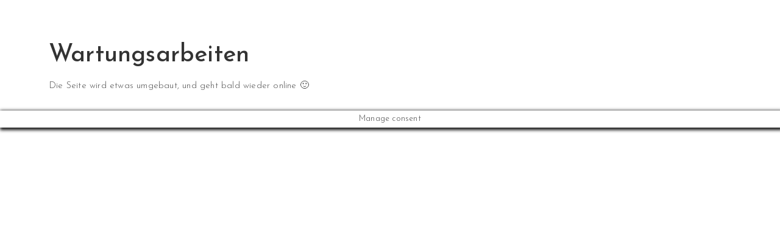

--- FILE ---
content_type: text/css
request_url: https://landbluete.at/wp-content/themes/oceanwp-child-theme-master/style.css?ver=6.9
body_size: 1156
content:
/*
Theme Name: OceanWP Child
Theme URI: https://oceanwp.org/
Description: OceanWP WordPress theme example child theme.
Author: Nick
Author URI: https://oceanwp.org/
Template: oceanwp
Version: 1.0
*/

#medium-searchform{
	display:none!important;
}

/* Parent stylesheet should be loaded from functions.php not using @import */

.nf-form-fields-required{
	display:none!important;
}

.oceanwp-recent-posts li{
	border-top: none!important;
}

input::placeholder,textarea::placeholder  { /* Chrome, Firefox, Opera, Safari 10.1+ */
  color: white;
  opacity: 1; /* Firefox */
}

.single .entry-title{
	border-bottom:none!important;
	margin-bottom: 0px!important;
	padding-bottom: 0px!important;
}

.entry-header{
	margin-top: 80px!important;
	
}

.entry-content{
	margin-bottom: 100px!important; 
}

.recent-posts-comments{
	display:none!important;
}

.recent-posts-info .sep{
	display:none!important;
}

.pt-cv-title{
	font-family: Antic!important; 
	text-transform: uppercase!important;
	font-size: 13px!important;
}

.elementor-536{
	margin-bottom: 40px!important;
}

.entry-header{
	display:none;
}

.entry-content{
	margin-top: 40px;
}

.content-area{ 
width: 100%;
	border-right: 0px;
}

#right-sidebar{
	display:none;
}

/* alex-brush-regular - latin */
@font-face {
  font-family: 'Alex Brush';
  font-style: normal;
  font-weight: 400;
  src: url('./fonts/alex-brush-v20-latin-regular.eot'); /* IE9 Compat Modes */
  src: local(''),
       url('./fonts/alex-brush-v20-latin-regular.eot?#iefix') format('embedded-opentype'), /* IE6-IE8 */
       url('./fonts/alex-brush-v20-latin-regular.woff2') format('woff2'), /* Super Modern Browsers */
       url('./fonts/alex-brush-v20-latin-regular.woff') format('woff'), /* Modern Browsers */
       url('./fonts/alex-brush-v20-latin-regular.ttf') format('truetype'), /* Safari, Android, iOS */
       url('./fonts/alex-brush-v20-latin-regular.svg#AlexBrush') format('svg'); /* Legacy iOS */
}

/* roboto-100 - latin */
@font-face {
  font-family: 'Roboto';
  font-style: normal;
  font-weight: 100;
  src: url('./fonts/roboto-v30-latin-100.eot'); /* IE9 Compat Modes */
  src: local(''),
       url('./fonts/roboto-v30-latin-100.eot?#iefix') format('embedded-opentype'), /* IE6-IE8 */
       url('./fonts/roboto-v30-latin-100.woff2') format('woff2'), /* Super Modern Browsers */
       url('./fonts/roboto-v30-latin-100.woff') format('woff'), /* Modern Browsers */
       url('./fonts/roboto-v30-latin-100.ttf') format('truetype'), /* Safari, Android, iOS */
       url('./fonts/roboto-v30-latin-100.svg#Roboto') format('svg'); /* Legacy iOS */
}
/* roboto-300 - latin */
@font-face {
  font-family: 'Roboto';
  font-style: normal;
  font-weight: 300;
  src: url('./fonts/roboto-v30-latin-300.eot'); /* IE9 Compat Modes */
  src: local(''),
       url('./fonts/roboto-v30-latin-300.eot?#iefix') format('embedded-opentype'), /* IE6-IE8 */
       url('./fonts/roboto-v30-latin-300.woff2') format('woff2'), /* Super Modern Browsers */
       url('./fonts/roboto-v30-latin-300.woff') format('woff'), /* Modern Browsers */
       url('./fonts/roboto-v30-latin-300.ttf') format('truetype'), /* Safari, Android, iOS */
       url('./fonts/roboto-v30-latin-300.svg#Roboto') format('svg'); /* Legacy iOS */
}
/* roboto-regular - latin */
@font-face {
  font-family: 'Roboto';
  font-style: normal;
  font-weight: 400;
  src: url('./fonts/roboto-v30-latin-regular.eot'); /* IE9 Compat Modes */
  src: local(''),
       url('./fonts/roboto-v30-latin-regular.eot?#iefix') format('embedded-opentype'), /* IE6-IE8 */
       url('./fonts/roboto-v30-latin-regular.woff2') format('woff2'), /* Super Modern Browsers */
       url('./fonts/roboto-v30-latin-regular.woff') format('woff'), /* Modern Browsers */
       url('./fonts/roboto-v30-latin-regular.ttf') format('truetype'), /* Safari, Android, iOS */
       url('./fonts/roboto-v30-latin-regular.svg#Roboto') format('svg'); /* Legacy iOS */
}
/* roboto-italic - latin */
@font-face {
  font-family: 'Roboto';
  font-style: italic;
  font-weight: 400;
  src: url('./fonts/roboto-v30-latin-italic.eot'); /* IE9 Compat Modes */
  src: local(''),
       url('./fonts/roboto-v30-latin-italic.eot?#iefix') format('embedded-opentype'), /* IE6-IE8 */
       url('./fonts/roboto-v30-latin-italic.woff2') format('woff2'), /* Super Modern Browsers */
       url('./fonts/roboto-v30-latin-italic.woff') format('woff'), /* Modern Browsers */
       url('./fonts/roboto-v30-latin-italic.ttf') format('truetype'), /* Safari, Android, iOS */
       url('./fonts/roboto-v30-latin-italic.svg#Roboto') format('svg'); /* Legacy iOS */
}
/* roboto-500 - latin */
@font-face {
  font-family: 'Roboto';
  font-style: normal;
  font-weight: 500;
  src: url('./fonts/roboto-v30-latin-500.eot'); /* IE9 Compat Modes */
  src: local(''),
       url('./fonts/roboto-v30-latin-500.eot?#iefix') format('embedded-opentype'), /* IE6-IE8 */
       url('./fonts/roboto-v30-latin-500.woff2') format('woff2'), /* Super Modern Browsers */
       url('./fonts/roboto-v30-latin-500.woff') format('woff'), /* Modern Browsers */
       url('./fonts/roboto-v30-latin-500.ttf') format('truetype'), /* Safari, Android, iOS */
       url('./fonts/roboto-v30-latin-500.svg#Roboto') format('svg'); /* Legacy iOS */
}


/* josefin-sans-100 - latin */
@font-face {
  font-family: 'Josefin Sans';
  font-style: normal;
  font-weight: 100;
  src: url('./fonts/josefin-sans-v25-latin-100.eot'); /* IE9 Compat Modes */
  src: local(''),
       url('./fonts/josefin-sans-v25-latin-100.eot?#iefix') format('embedded-opentype'), /* IE6-IE8 */
       url('./fonts/josefin-sans-v25-latin-100.woff2') format('woff2'), /* Super Modern Browsers */
       url('./fonts/josefin-sans-v25-latin-100.woff') format('woff'), /* Modern Browsers */
       url('./fonts/josefin-sans-v25-latin-100.ttf') format('truetype'), /* Safari, Android, iOS */
       url('./fonts/josefin-sans-v25-latin-100.svg#JosefinSans') format('svg'); /* Legacy iOS */
}
/* josefin-sans-200 - latin */
@font-face {
  font-family: 'Josefin Sans';
  font-style: normal;
  font-weight: 200;
  src: url('./fonts/josefin-sans-v25-latin-200.eot'); /* IE9 Compat Modes */
  src: local(''),
       url('./fonts/josefin-sans-v25-latin-200.eot?#iefix') format('embedded-opentype'), /* IE6-IE8 */
       url('./fonts/josefin-sans-v25-latin-200.woff2') format('woff2'), /* Super Modern Browsers */
       url('./fonts/josefin-sans-v25-latin-200.woff') format('woff'), /* Modern Browsers */
       url('./fonts/josefin-sans-v25-latin-200.ttf') format('truetype'), /* Safari, Android, iOS */
       url('./fonts/josefin-sans-v25-latin-200.svg#JosefinSans') format('svg'); /* Legacy iOS */
}
/* josefin-sans-300 - latin */
@font-face {
  font-family: 'Josefin Sans';
  font-style: normal;
  font-weight: 300;
  src: url('./fonts/josefin-sans-v25-latin-300.eot'); /* IE9 Compat Modes */
  src: local(''),
       url('./fonts/josefin-sans-v25-latin-300.eot?#iefix') format('embedded-opentype'), /* IE6-IE8 */
       url('./fonts/josefin-sans-v25-latin-300.woff2') format('woff2'), /* Super Modern Browsers */
       url('./fonts/josefin-sans-v25-latin-300.woff') format('woff'), /* Modern Browsers */
       url('./fonts/josefin-sans-v25-latin-300.ttf') format('truetype'), /* Safari, Android, iOS */
       url('./fonts/josefin-sans-v25-latin-300.svg#JosefinSans') format('svg'); /* Legacy iOS */
}
/* josefin-sans-regular - latin */
@font-face {
  font-family: 'Josefin Sans';
  font-style: normal;
  font-weight: 400;
  src: url('./fonts/josefin-sans-v25-latin-regular.eot'); /* IE9 Compat Modes */
  src: local(''),
       url('./fonts/josefin-sans-v25-latin-regular.eot?#iefix') format('embedded-opentype'), /* IE6-IE8 */
       url('./fonts/josefin-sans-v25-latin-regular.woff2') format('woff2'), /* Super Modern Browsers */
       url('./fonts/josefin-sans-v25-latin-regular.woff') format('woff'), /* Modern Browsers */
       url('./fonts/josefin-sans-v25-latin-regular.ttf') format('truetype'), /* Safari, Android, iOS */
       url('./fonts/josefin-sans-v25-latin-regular.svg#JosefinSans') format('svg'); /* Legacy iOS */
}
/* josefin-sans-500 - latin */
@font-face {
  font-family: 'Josefin Sans';
  font-style: normal;
  font-weight: 500;
  src: url('./fonts/josefin-sans-v25-latin-500.eot'); /* IE9 Compat Modes */
  src: local(''),
       url('./fonts/josefin-sans-v25-latin-500.eot?#iefix') format('embedded-opentype'), /* IE6-IE8 */
       url('./fonts/josefin-sans-v25-latin-500.woff2') format('woff2'), /* Super Modern Browsers */
       url('./fonts/josefin-sans-v25-latin-500.woff') format('woff'), /* Modern Browsers */
       url('./fonts/josefin-sans-v25-latin-500.ttf') format('truetype'), /* Safari, Android, iOS */
       url('./fonts/josefin-sans-v25-latin-500.svg#JosefinSans') format('svg'); /* Legacy iOS */
}
/* josefin-sans-600 - latin */
@font-face {
  font-family: 'Josefin Sans';
  font-style: normal;
  font-weight: 600;
  src: url('./fonts/josefin-sans-v25-latin-600.eot'); /* IE9 Compat Modes */
  src: local(''),
       url('./fonts/josefin-sans-v25-latin-600.eot?#iefix') format('embedded-opentype'), /* IE6-IE8 */
       url('./fonts/josefin-sans-v25-latin-600.woff2') format('woff2'), /* Super Modern Browsers */
       url('./fonts/josefin-sans-v25-latin-600.woff') format('woff'), /* Modern Browsers */
       url('./fonts/josefin-sans-v25-latin-600.ttf') format('truetype'), /* Safari, Android, iOS */
       url('./fonts/josefin-sans-v25-latin-600.svg#JosefinSans') format('svg'); /* Legacy iOS */
}
/* josefin-sans-700 - latin */
@font-face {
  font-family: 'Josefin Sans';
  font-style: normal;
  font-weight: 700;
  src: url('./fonts/josefin-sans-v25-latin-700.eot'); /* IE9 Compat Modes */
  src: local(''),
       url('./fonts/josefin-sans-v25-latin-700.eot?#iefix') format('embedded-opentype'), /* IE6-IE8 */
       url('./fonts/josefin-sans-v25-latin-700.woff2') format('woff2'), /* Super Modern Browsers */
       url('./fonts/josefin-sans-v25-latin-700.woff') format('woff'), /* Modern Browsers */
       url('./fonts/josefin-sans-v25-latin-700.ttf') format('truetype'), /* Safari, Android, iOS */
       url('./fonts/josefin-sans-v25-latin-700.svg#JosefinSans') format('svg'); /* Legacy iOS */
}